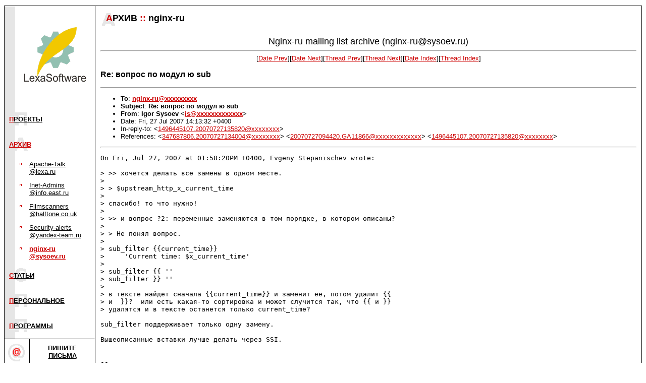

--- FILE ---
content_type: text/html; charset=koi8-r
request_url: https://www.lexa.ru/nginx-ru/msg11946.html
body_size: 4175
content:
<!-- MHonArc v2.6.18 -->
<!--X-Subject: Re: вопрос по модул	ю sub -->
<!--X-From-R13: Wtbe Elfbri <vfNenzoyre&#45;pb.eh> -->
<!--X-Date: Fri, 27 Jul 2007 14:25:20 +0400 (MSD) -->
<!--X-Message-Id: 20070727101332.GD11866@rambler&#45;co.ru -->
<!--X-Content-Type: text/plain -->
<!--X-Reference: 347687806.20070727134004@lixil.ru -->
<!--X-Reference: 20070727094420.GA11866@rambler&#45;co.ru -->
<!--X-Reference: 1496445107.20070727135820@lixil.ru -->
<!--X-Head-End-->
<html>
<head>
<style  type="text/css">
p {font-family:Verdana, sans-serif; font-size:10pt;}
h3 {font-family:Verdana, sans-serif;}
h4 {font-family:Verdana, sans-serif;}
h5 {font-family:Verdana, sans-serif;}
dl {font-family:Verdana, sans-serif; font-size:10pt;}
dt {font-family:Verdana, sans-serif; font-size:10pt;}
dd {font-family:Verdana, sans-serif; font-size:10pt;}
li {font-family:Verdana, sans-serif; font-size:10pt;}
td {font-family:Verdana, sans-serif; font-size:10pt;}
th {font-family:Verdana, sans-serif; font-size:10pt; font-style:bold;}
.style1, a.style1:link, a.style1:visited, a.style1:hover {color: #404040; background-color: #eeeeee; padding: 0px 0.3em 0px 0.3em; font-family: Arial, sans-serif;}
.style1sp, a.style1sp:link, a.style1sp:visited, a.style1sp:hover {color: #707070; background-color: #ffffff; padding: 0px 0.3em 0px 0.3em; font-size: 12px; font-family: Arial, sans-serif;}
.style7 {font-size: 60%; font-family: Arial, sans-serif; background-color: #aaaaaa; }
.styleb {background-color: #eeeeee;}
.style2, a.style2:link, a.style2:visited, a.style2:hover {color: #404040; background-color: #eeeeee; padding: 0px 0.3em 0px 0.3em; font-family: Arial, sans-serif;}
input {font-family:Verdana, sans-serif; font-size:10pt;}
</style>
<title>Lexa Software: Nginx-ru@sysoev.ru archive</title>
<script>
function hide(element) {
  var el = document.getElementById(element);
  if(el)
      el.style.display = 'none';
}
</script>
<!-- <script src="http://www.google-analytics.com/urchin.js" type="text/javascript"> -->
</script>
<!-- <script type="text/javascript">
_uacct = "UA-183354-1";
urchinTracker();
</script> -->
</head>
<body topmargin=10 marginheight=10 text="#000000" bgcolor="#ffffff" link="#cc0000" vlink="#cc0000">

<!--LiveInternet counter--><script type="text/javascript"><!--
document.write('<img src="http://counter.yadro.ru/hit;lexa-ru?r'+
escape(document.referrer)+((typeof(screen)=='undefined')?'':
';s'+screen.width+'*'+screen.height+'*'+(screen.colorDepth?
screen.colorDepth:screen.pixelDepth))+';u'+escape(document.URL)+
';'+Math.random()+
'" width=1 height=1 alt="">')//--></script><!--/LiveInternet-->
<!--- тест --->

<table border=0 cellspacing=0 cellpadding=0 width=100% align=center>
<tr><td colspan=5 bgcolor=#000000 width=1><img src=/image/dot.gif width=1 height=1 border=0><br></td></tr>
<tr valign=top>
<td bgcolor=#000000 width=1><img src=/image/dot.gif width=1 height=1 border=0><br></td>
<!-- левая колонка с навигацией -->
<td width=179>
<a href=/><img src=/image/color_logo.gif width=179 height=200 border=0></a><br>
<table border=0 cellspacing=0 cellpadding=0 width=178>
<tr><td bgcolor=#e6e6e6><img src=/image/dot.gif width=1 height=50 border=0><br></td>
<td background=/image/letter_p.gif><p>&nbsp;&nbsp;<b><a href=/projects.html>П<font color=#000000>РОЕКТЫ</font></a></b>&nbsp;</td></tr>
  <tr><td bgcolor=#e6e6e6><img src=/image/dot.gif width=1 height=50 border=0><br></td>
<td background=/image/letter_a.gif><p>&nbsp;&nbsp;<b><a href=/archive.html><font color=#cc0000>АРХИВ</a></font></b>&nbsp;</td></tr>
<tr><td bgcolor=#e6e6e6><img src=/image/dot.gif width=1 height=50 border=0><br></td>
<td>
<table border=0 width=170 cellspacing=0 cellpadding=6>
<tr valign=top><td bgcolor=#e6e6e6><img src="/image/dot.gif" width=8 height=1 border=0><p></td>
<td><img src=/image/select_p.gif width=10 height=10 border=0 vspace=2 alt=""></td>
<td><a href=/apache-talk/><font color=#000000>Apache-Talk @lexa.ru</font></a>&nbsp;</td>
</tr>
<tr valign=top><td bgcolor=#e6e6e6><img src="/image/dot.gif" width=8 height=1 border=0><p></td>
<td><img src=/image/select_p.gif width=10 height=10 border=0 vspace=2 alt=""></td>
<td><a href=/inet-admins/><font color=#000000>Inet-Admins @info.east.ru</font></a>&nbsp;</td>
</tr>
<tr valign=top><td bgcolor=#e6e6e6><img src="/image/dot.gif" width=8 height=1 border=0><p></td>
<td><img src=/image/select_p.gif width=10 height=10 border=0 vspace=2 alt=""></td>
<td><a href=/FS/><font color=#000000>Filmscanners @halftone.co.uk</font></a>&nbsp;</td>
</tr>
<tr valign=top><td bgcolor=#e6e6e6><img src="/image/dot.gif" width=8 height=1 border=0><p></td>
<td><img src=/image/select_p.gif width=10 height=10 border=0 vspace=2 alt=""></td>
<td><a href=/security-alerts/><font color=#000000>Security-alerts @yandex-team.ru</font></a>&nbsp;</td>
</tr>
<tr valign=top><td bgcolor=#e6e6e6><img src="/image/dot.gif" width=8 height=1 border=0><p></td>
<td><img src=/image/select_p.gif width=10 height=10 border=0 vspace=2 alt=""></td>
<td><p><a href="/nginx-ru/"><b><font color=#cc0000>nginx-ru @sysoev.ru</font></b></a>&nbsp;</td>
</tr>
</table>

</td></tr>
<tr><td bgcolor=#e6e6e6><img src=/image/dot.gif width=1 height=50 border=0><br></td>
<td background=/image/letter_s.gif><p>&nbsp;&nbsp;<b><a href=/articles/>С<font color=#000000>ТАТЬИ</font></a></b>&nbsp;</td></tr>
<tr><td bgcolor=#e6e6e6><img src=/image/dot.gif width=1 height=50 border=0><br></td>
<td background=/image/letter_p.gif><p>&nbsp;&nbsp;<b><a href=/lexa/>П<font color=#000000>ЕРСОНАЛЬНОЕ</font></a></b>&nbsp;</td></tr>
<tr><td bgcolor=#e6e6e6><img src=/image/dot.gif width=1 height=50 border=0><br></td>
<td background=/image/letter_p.gif><p>&nbsp;&nbsp;<b><a href=/programs/>П<font color=#000000>РОГРАММЫ</font></a></b>&nbsp;</td></tr>
</table>

<table border=0 cellspacing=0 cellpadding=0 width=100%>
<tr><td bgcolor=#000000><img src=/image/dot.gif width=1 height=1
border=0><br></td></tr>
</table>

<table border=0 cellspacing=0 cellpadding=0 width=100%>
<tr><td width=50><img src=/image/back5.gif width=50 height=50 border=0><br></td>
<td width=149 align=center><p><a href=mailto:lexa@lexa.ru><b><font color=#000000>ПИШИТЕ<br>ПИСЬМА</font></a></td></b>
</tr></table>
<p>
<p><!-- mks --><center> <table width=90% cellspacing=0 celpadding=0 bgcolor=#aaaaaa> <tr><td> <table width=100% cellspacing=4 celpadding=4 bgcolor="#ffffff"> <tr><td ><div class=style1sp><script type="text/javascript">
<!--
var _acic={dataProvider:10};(function(){var e=document.createElement("script");e.type="text/javascript";e.async=true;e.src="https://www.acint.net/aci.js";var t=document.getElementsByTagName("script")[0];t.parentNode.insertBefore(e,t)})()
//-->
</script></div> </td></tr></table> </td></tr></table> </center>


<table border=0 cellspacing=0 cellpadding=0 width=100%>
<tr><td bgcolor=#000000><img src=/image/dot.gif width=1 height=1 border=0><br></td></tr>
</table>

<table border=0 cellspacing=0 cellpadding=0 width=100%>
<tr><td colspan=2><form action=/srch/></td></tr>
<tr><td colspan=2><img src=/image/dot.gif width=1 height=15 border=0><br></td></tr>
<tr><td colspan=2><img src=/image/dot.gif width=1 height=15 border=0><br></td></tr>
<tr><td colspan=2></form></td></tr>
</table>

<table border=0 cellspacing=0 cellpadding=0 width=100%>
<tr><td bgcolor=#000000><img src=/image/dot.gif width=1 height=1 border=0><br></td></tr>
<tr><td><img src=/image/dot.gif width=1 height=50 border=0><br></td></tr>
</table>

<noindex>
<table border=0 cellspacing=0 cellpadding=0 width=100%>
<tr><td align=center valign=top><a href="http://top100.rambler.ru/top100"><img src="/image/top100.gif" width=88 height=31 border=0></a></td></tr>
<tr><td align=center valign=top>
<!--LiveInternet logo--><a href="http://www.liveinternet.ru/click;lexa-ru"
target=_blank><img src="http://counter.yadro.ru/logo;lexa-ru?26.1" border=0
title="LiveInternet: показано число посетителей за сегодня"
alt="" width=88 height=15></a><!--/LiveInternet--><br>
</td></tr>
<tr><td><img src=/image/dot.gif width=1 height=30 border=0><br></td></tr>
</table>
</noindex>

<p>
<table border=0 cellspacing=0 cellpadding=0 width=100%>
<tr><td bgcolor=#000000><img src=/image/dot.gif width=1 height=1 border=0><br></td></tr>
</table>
<table border=0 cellspacing=0 cellpadding=0 width=100%>
<tr><td><img src=/image/dot.gif width=1 height=30 border=0><br></td></tr>
</table>

</td>
<td width=1 bgcolor=black><img src=/image/dot.gif width=1 height=1 border=0 alt=""><br></td>

<td>
<!-- основная колонка с содержанием -->
<table border=0 cellspacing=0 cellpadding=0 width=100%>
<tr>
<td width=1><img src=/image/dot.gif width=1 height=50 border=0 alt=""><br></td>
<td background=/image/big_a.gif>&nbsp;&nbsp;&nbsp;&nbsp;&nbsp;<b><font face=Verdana,sans-serif size=4><font color=#cc0000>А</font>РХИВ&nbsp;<font color="#cc0000">::</font>&nbsp;nginx-ru</font></b>
</td></tr>
</table>

<table border=0 cellspacing=0 cellpadding=10 width=100%>
<tr><td>
<!--X-Body-Begin-->
<!--X-User-Header-->
<center>
<font size="+1">Nginx-ru mailing list archive (nginx-ru@sysoev.ru)</font>
</center>
<!--X-User-Header-End-->
<!--X-TopPNI-->
<center>
<HR>
[<a href="msg11945.html">Date Prev</a>][<a href="msg11947.html">Date Next</a>][<a href="msg11944.html">Thread Prev</a>][<a href="msg11951.html">Thread Next</a>][<A
HREF="mail120.html#11946">Date Index</A>][<A
HREF="thrd118.html#11946">Thread Index</A>]
</center>

<!--X-TopPNI-End-->
<!--X-MsgBody-->
<!--X-Subject-Header-Begin-->
<H3>Re: вопрос по модул	ю sub</H3>
<HR>
<!--X-Subject-Header-End-->
<!--X-Head-of-Message-->
<ul>
<li><strong>To</strong>: <strong><a href="mailto:nginx-ru@DOMAIN.HIDDEN">nginx-ru@xxxxxxxxx</a></strong></li>
<li><strong>Subject</strong>: <strong>Re: вопрос по модул	ю sub</strong></li>
<li><strong>From</strong>: <strong>Igor Sysoev &lt;<a href="mailto:is@DOMAIN.HIDDEN">is@xxxxxxxxxxxxx</a>&gt;</strong></li>
<li>Date: Fri, 27 Jul 2007 14:13:32 +0400</li>
<li>In-reply-to: &lt;<a href="mailto:1496445107.20070727135820@DOMAIN.HIDDEN">1496445107.20070727135820@xxxxxxxx</a>&gt;</li>
<li>References: &lt;<a href="mailto:347687806.20070727134004@DOMAIN.HIDDEN">347687806.20070727134004@xxxxxxxx</a>&gt; &lt;<a href="mailto:20070727094420.GA11866@DOMAIN.HIDDEN">20070727094420.GA11866@xxxxxxxxxxxxx</a>&gt; &lt;<a href="mailto:1496445107.20070727135820@DOMAIN.HIDDEN">1496445107.20070727135820@xxxxxxxx</a>&gt;</li>
</ul>
<!--X-Head-of-Message-End-->
<!--X-Head-Body-Sep-Begin-->
<hr>
<!--X-Head-Body-Sep-End-->
<!--X-Body-of-Message-->
<pre>On Fri, Jul 27, 2007 at 01:58:20PM +0400, Evgeny Stepanischev wrote:

&gt; &gt;&gt; хочется делать все замены в одном месте.
&gt; 
&gt; &gt; $upstream_http_x_current_time
&gt; 
&gt; спасибо! то что нужно!
&gt; 
&gt; &gt;&gt; и вопрос ?2: переменные заменяются в том порядке, в котором описаны?
&gt; 
&gt; &gt; Не понял вопрос.
&gt; 
&gt; sub_filter {{current_time}}
&gt;     'Current time: $x_current_time'
&gt; 
&gt; sub_filter {{ ''
&gt; sub_filter }} ''
&gt; 
&gt; в тексте найдёт сначала {{current_time}} и заменит её, потом удалит {{
&gt; и  }}?  или есть какая-то сортировка и может случится так, что {{ и }}
&gt; удалятся и в тексте останется только current_time?

sub_filter поддерживает только одну замену.

Вышеописанные вставки лучше делать через SSI.


-- 
Игорь Сысоев
<noindex><a  rel="nofollow" href="http://sysoev.ru">http://sysoev.ru</A></noindex>

</pre>
<!--X-Body-of-Message-End-->
<!--X-MsgBody-End-->
<!--X-Follow-Ups-->
<hr>
<ul><li><strong>Follow-Ups</strong>:
<ul>
<li><strong><a name="11951" href="msg11951.html">Re[2]: вопрос по модулю sub</a></strong>
<ul><li><em>From:</em> Evgeny Stepanischev</li></ul></li>
</ul></li></ul>
<!--X-Follow-Ups-End-->
<!--X-References-->
<ul><li><strong>References</strong>:
<ul>
<li><strong><a name="11941" href="msg11941.html">вопрос по модулю sub</a></strong>
<ul><li><em>From:</em> Evgeny Stepanischev</li></ul></li>
<li><strong><a name="11942" href="msg11942.html">Re: вопрос по модул	ю sub</a></strong>
<ul><li><em>From:</em> Igor Sysoev</li></ul></li>
<li><strong><a name="11944" href="msg11944.html">Re[2]: вопрос по модулю sub</a></strong>
<ul><li><em>From:</em> Evgeny Stepanischev</li></ul></li>
</ul></li></ul>
<!--X-References-End-->
<!--X-BotPNI-->
<ul>
<li>Prev by Date:
<strong><a href="msg11945.html">Re: location handler</a></strong>
</li>
<li>Next by Date:
<strong><a href="msg11947.html">Re: location handler</a></strong>
</li>
<li>Previous by thread:
<strong><a href="msg11944.html">Re[2]: вопрос по модулю sub</a></strong>
</li>
<li>Next by thread:
<strong><a href="msg11951.html">Re[2]: вопрос по модулю sub</a></strong>
</li>
<li>Index(es):
<ul>
<li><a href="mail120.html#11946"><strong>Date</strong></a></li>
<li><a href="thrd118.html#11946"><strong>Thread</strong></a></li>
</ul>
</li>
</ul>

<!--X-BotPNI-End-->
<!--X-User-Footer-->

<!--X-User-Footer-End-->

</td></tr></table>
<br>&nbsp;<br>
</td>
<td bgcolor=#000000 width=1><img src=/image/dot.gif width=1 height=1 border=0><br></td>
</tr>
<tr><td colspan=5 bgcolor=black><img src=/image/dot.gif width=1 height=1 border=0 alt=""><br></td></tr>
</table>
<table border=0 cellspacing=0 cellpadding=0 width=100% align=center>
<tr><td bgcolor=#000000><img src=/image/dot.gif width=1 height=1    border=0 alt=""><br></td></tr>
<tr><td>

</td></tr>
<tr><td><p align=right><br>Copyright &copy; <a href=http://www.lexa.ru/>Lexa Software</a>, 1996-2009.&nbsp;
</td></tr>
<tr><td><p align=right>&nbsp;</td></tr>
</table>
<script type="text/javascript">
var gaJsHost = (("https:" == document.location.protocol) ? "https://ssl." : "http://www.");
document.write(unescape("%3Cscript src='" + gaJsHost + "google-analytics.com/ga.js' type='text/javascript'%3E%3C/script%3E"));
</script>
<script type="text/javascript">
var pageTracker = _gat._getTracker("UA-183354-1");
pageTracker._trackPageview();
</script>
</body>
</html>

